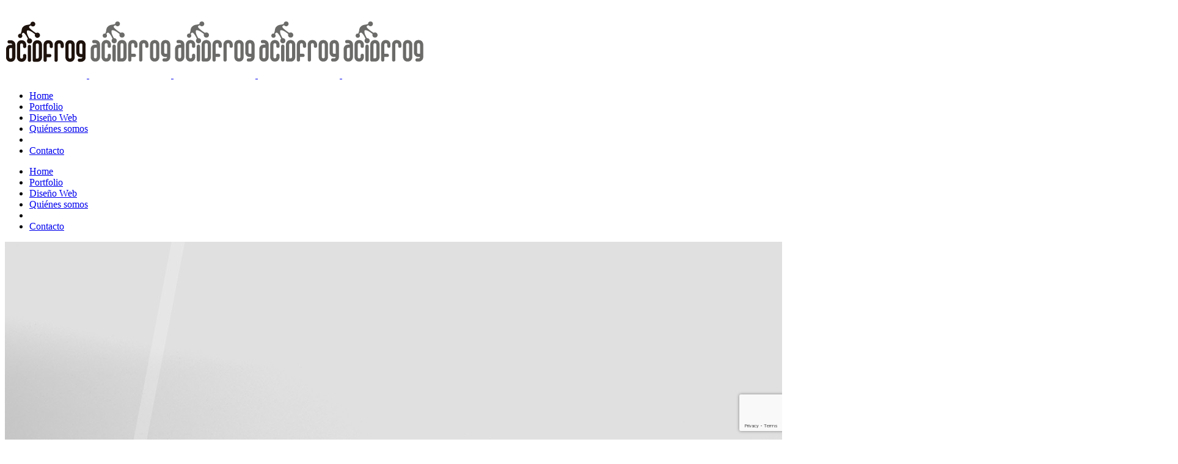

--- FILE ---
content_type: text/html; charset=utf-8
request_url: https://www.google.com/recaptcha/api2/anchor?ar=1&k=6LeSC-oUAAAAAB0t0Rt_bNBftfk8Bycg9PkKywEi&co=aHR0cHM6Ly9hY2lkZnJvZy5jb20uYXI6NDQz&hl=en&v=PoyoqOPhxBO7pBk68S4YbpHZ&size=invisible&anchor-ms=20000&execute-ms=30000&cb=t6u7thtowo8f
body_size: 48733
content:
<!DOCTYPE HTML><html dir="ltr" lang="en"><head><meta http-equiv="Content-Type" content="text/html; charset=UTF-8">
<meta http-equiv="X-UA-Compatible" content="IE=edge">
<title>reCAPTCHA</title>
<style type="text/css">
/* cyrillic-ext */
@font-face {
  font-family: 'Roboto';
  font-style: normal;
  font-weight: 400;
  font-stretch: 100%;
  src: url(//fonts.gstatic.com/s/roboto/v48/KFO7CnqEu92Fr1ME7kSn66aGLdTylUAMa3GUBHMdazTgWw.woff2) format('woff2');
  unicode-range: U+0460-052F, U+1C80-1C8A, U+20B4, U+2DE0-2DFF, U+A640-A69F, U+FE2E-FE2F;
}
/* cyrillic */
@font-face {
  font-family: 'Roboto';
  font-style: normal;
  font-weight: 400;
  font-stretch: 100%;
  src: url(//fonts.gstatic.com/s/roboto/v48/KFO7CnqEu92Fr1ME7kSn66aGLdTylUAMa3iUBHMdazTgWw.woff2) format('woff2');
  unicode-range: U+0301, U+0400-045F, U+0490-0491, U+04B0-04B1, U+2116;
}
/* greek-ext */
@font-face {
  font-family: 'Roboto';
  font-style: normal;
  font-weight: 400;
  font-stretch: 100%;
  src: url(//fonts.gstatic.com/s/roboto/v48/KFO7CnqEu92Fr1ME7kSn66aGLdTylUAMa3CUBHMdazTgWw.woff2) format('woff2');
  unicode-range: U+1F00-1FFF;
}
/* greek */
@font-face {
  font-family: 'Roboto';
  font-style: normal;
  font-weight: 400;
  font-stretch: 100%;
  src: url(//fonts.gstatic.com/s/roboto/v48/KFO7CnqEu92Fr1ME7kSn66aGLdTylUAMa3-UBHMdazTgWw.woff2) format('woff2');
  unicode-range: U+0370-0377, U+037A-037F, U+0384-038A, U+038C, U+038E-03A1, U+03A3-03FF;
}
/* math */
@font-face {
  font-family: 'Roboto';
  font-style: normal;
  font-weight: 400;
  font-stretch: 100%;
  src: url(//fonts.gstatic.com/s/roboto/v48/KFO7CnqEu92Fr1ME7kSn66aGLdTylUAMawCUBHMdazTgWw.woff2) format('woff2');
  unicode-range: U+0302-0303, U+0305, U+0307-0308, U+0310, U+0312, U+0315, U+031A, U+0326-0327, U+032C, U+032F-0330, U+0332-0333, U+0338, U+033A, U+0346, U+034D, U+0391-03A1, U+03A3-03A9, U+03B1-03C9, U+03D1, U+03D5-03D6, U+03F0-03F1, U+03F4-03F5, U+2016-2017, U+2034-2038, U+203C, U+2040, U+2043, U+2047, U+2050, U+2057, U+205F, U+2070-2071, U+2074-208E, U+2090-209C, U+20D0-20DC, U+20E1, U+20E5-20EF, U+2100-2112, U+2114-2115, U+2117-2121, U+2123-214F, U+2190, U+2192, U+2194-21AE, U+21B0-21E5, U+21F1-21F2, U+21F4-2211, U+2213-2214, U+2216-22FF, U+2308-230B, U+2310, U+2319, U+231C-2321, U+2336-237A, U+237C, U+2395, U+239B-23B7, U+23D0, U+23DC-23E1, U+2474-2475, U+25AF, U+25B3, U+25B7, U+25BD, U+25C1, U+25CA, U+25CC, U+25FB, U+266D-266F, U+27C0-27FF, U+2900-2AFF, U+2B0E-2B11, U+2B30-2B4C, U+2BFE, U+3030, U+FF5B, U+FF5D, U+1D400-1D7FF, U+1EE00-1EEFF;
}
/* symbols */
@font-face {
  font-family: 'Roboto';
  font-style: normal;
  font-weight: 400;
  font-stretch: 100%;
  src: url(//fonts.gstatic.com/s/roboto/v48/KFO7CnqEu92Fr1ME7kSn66aGLdTylUAMaxKUBHMdazTgWw.woff2) format('woff2');
  unicode-range: U+0001-000C, U+000E-001F, U+007F-009F, U+20DD-20E0, U+20E2-20E4, U+2150-218F, U+2190, U+2192, U+2194-2199, U+21AF, U+21E6-21F0, U+21F3, U+2218-2219, U+2299, U+22C4-22C6, U+2300-243F, U+2440-244A, U+2460-24FF, U+25A0-27BF, U+2800-28FF, U+2921-2922, U+2981, U+29BF, U+29EB, U+2B00-2BFF, U+4DC0-4DFF, U+FFF9-FFFB, U+10140-1018E, U+10190-1019C, U+101A0, U+101D0-101FD, U+102E0-102FB, U+10E60-10E7E, U+1D2C0-1D2D3, U+1D2E0-1D37F, U+1F000-1F0FF, U+1F100-1F1AD, U+1F1E6-1F1FF, U+1F30D-1F30F, U+1F315, U+1F31C, U+1F31E, U+1F320-1F32C, U+1F336, U+1F378, U+1F37D, U+1F382, U+1F393-1F39F, U+1F3A7-1F3A8, U+1F3AC-1F3AF, U+1F3C2, U+1F3C4-1F3C6, U+1F3CA-1F3CE, U+1F3D4-1F3E0, U+1F3ED, U+1F3F1-1F3F3, U+1F3F5-1F3F7, U+1F408, U+1F415, U+1F41F, U+1F426, U+1F43F, U+1F441-1F442, U+1F444, U+1F446-1F449, U+1F44C-1F44E, U+1F453, U+1F46A, U+1F47D, U+1F4A3, U+1F4B0, U+1F4B3, U+1F4B9, U+1F4BB, U+1F4BF, U+1F4C8-1F4CB, U+1F4D6, U+1F4DA, U+1F4DF, U+1F4E3-1F4E6, U+1F4EA-1F4ED, U+1F4F7, U+1F4F9-1F4FB, U+1F4FD-1F4FE, U+1F503, U+1F507-1F50B, U+1F50D, U+1F512-1F513, U+1F53E-1F54A, U+1F54F-1F5FA, U+1F610, U+1F650-1F67F, U+1F687, U+1F68D, U+1F691, U+1F694, U+1F698, U+1F6AD, U+1F6B2, U+1F6B9-1F6BA, U+1F6BC, U+1F6C6-1F6CF, U+1F6D3-1F6D7, U+1F6E0-1F6EA, U+1F6F0-1F6F3, U+1F6F7-1F6FC, U+1F700-1F7FF, U+1F800-1F80B, U+1F810-1F847, U+1F850-1F859, U+1F860-1F887, U+1F890-1F8AD, U+1F8B0-1F8BB, U+1F8C0-1F8C1, U+1F900-1F90B, U+1F93B, U+1F946, U+1F984, U+1F996, U+1F9E9, U+1FA00-1FA6F, U+1FA70-1FA7C, U+1FA80-1FA89, U+1FA8F-1FAC6, U+1FACE-1FADC, U+1FADF-1FAE9, U+1FAF0-1FAF8, U+1FB00-1FBFF;
}
/* vietnamese */
@font-face {
  font-family: 'Roboto';
  font-style: normal;
  font-weight: 400;
  font-stretch: 100%;
  src: url(//fonts.gstatic.com/s/roboto/v48/KFO7CnqEu92Fr1ME7kSn66aGLdTylUAMa3OUBHMdazTgWw.woff2) format('woff2');
  unicode-range: U+0102-0103, U+0110-0111, U+0128-0129, U+0168-0169, U+01A0-01A1, U+01AF-01B0, U+0300-0301, U+0303-0304, U+0308-0309, U+0323, U+0329, U+1EA0-1EF9, U+20AB;
}
/* latin-ext */
@font-face {
  font-family: 'Roboto';
  font-style: normal;
  font-weight: 400;
  font-stretch: 100%;
  src: url(//fonts.gstatic.com/s/roboto/v48/KFO7CnqEu92Fr1ME7kSn66aGLdTylUAMa3KUBHMdazTgWw.woff2) format('woff2');
  unicode-range: U+0100-02BA, U+02BD-02C5, U+02C7-02CC, U+02CE-02D7, U+02DD-02FF, U+0304, U+0308, U+0329, U+1D00-1DBF, U+1E00-1E9F, U+1EF2-1EFF, U+2020, U+20A0-20AB, U+20AD-20C0, U+2113, U+2C60-2C7F, U+A720-A7FF;
}
/* latin */
@font-face {
  font-family: 'Roboto';
  font-style: normal;
  font-weight: 400;
  font-stretch: 100%;
  src: url(//fonts.gstatic.com/s/roboto/v48/KFO7CnqEu92Fr1ME7kSn66aGLdTylUAMa3yUBHMdazQ.woff2) format('woff2');
  unicode-range: U+0000-00FF, U+0131, U+0152-0153, U+02BB-02BC, U+02C6, U+02DA, U+02DC, U+0304, U+0308, U+0329, U+2000-206F, U+20AC, U+2122, U+2191, U+2193, U+2212, U+2215, U+FEFF, U+FFFD;
}
/* cyrillic-ext */
@font-face {
  font-family: 'Roboto';
  font-style: normal;
  font-weight: 500;
  font-stretch: 100%;
  src: url(//fonts.gstatic.com/s/roboto/v48/KFO7CnqEu92Fr1ME7kSn66aGLdTylUAMa3GUBHMdazTgWw.woff2) format('woff2');
  unicode-range: U+0460-052F, U+1C80-1C8A, U+20B4, U+2DE0-2DFF, U+A640-A69F, U+FE2E-FE2F;
}
/* cyrillic */
@font-face {
  font-family: 'Roboto';
  font-style: normal;
  font-weight: 500;
  font-stretch: 100%;
  src: url(//fonts.gstatic.com/s/roboto/v48/KFO7CnqEu92Fr1ME7kSn66aGLdTylUAMa3iUBHMdazTgWw.woff2) format('woff2');
  unicode-range: U+0301, U+0400-045F, U+0490-0491, U+04B0-04B1, U+2116;
}
/* greek-ext */
@font-face {
  font-family: 'Roboto';
  font-style: normal;
  font-weight: 500;
  font-stretch: 100%;
  src: url(//fonts.gstatic.com/s/roboto/v48/KFO7CnqEu92Fr1ME7kSn66aGLdTylUAMa3CUBHMdazTgWw.woff2) format('woff2');
  unicode-range: U+1F00-1FFF;
}
/* greek */
@font-face {
  font-family: 'Roboto';
  font-style: normal;
  font-weight: 500;
  font-stretch: 100%;
  src: url(//fonts.gstatic.com/s/roboto/v48/KFO7CnqEu92Fr1ME7kSn66aGLdTylUAMa3-UBHMdazTgWw.woff2) format('woff2');
  unicode-range: U+0370-0377, U+037A-037F, U+0384-038A, U+038C, U+038E-03A1, U+03A3-03FF;
}
/* math */
@font-face {
  font-family: 'Roboto';
  font-style: normal;
  font-weight: 500;
  font-stretch: 100%;
  src: url(//fonts.gstatic.com/s/roboto/v48/KFO7CnqEu92Fr1ME7kSn66aGLdTylUAMawCUBHMdazTgWw.woff2) format('woff2');
  unicode-range: U+0302-0303, U+0305, U+0307-0308, U+0310, U+0312, U+0315, U+031A, U+0326-0327, U+032C, U+032F-0330, U+0332-0333, U+0338, U+033A, U+0346, U+034D, U+0391-03A1, U+03A3-03A9, U+03B1-03C9, U+03D1, U+03D5-03D6, U+03F0-03F1, U+03F4-03F5, U+2016-2017, U+2034-2038, U+203C, U+2040, U+2043, U+2047, U+2050, U+2057, U+205F, U+2070-2071, U+2074-208E, U+2090-209C, U+20D0-20DC, U+20E1, U+20E5-20EF, U+2100-2112, U+2114-2115, U+2117-2121, U+2123-214F, U+2190, U+2192, U+2194-21AE, U+21B0-21E5, U+21F1-21F2, U+21F4-2211, U+2213-2214, U+2216-22FF, U+2308-230B, U+2310, U+2319, U+231C-2321, U+2336-237A, U+237C, U+2395, U+239B-23B7, U+23D0, U+23DC-23E1, U+2474-2475, U+25AF, U+25B3, U+25B7, U+25BD, U+25C1, U+25CA, U+25CC, U+25FB, U+266D-266F, U+27C0-27FF, U+2900-2AFF, U+2B0E-2B11, U+2B30-2B4C, U+2BFE, U+3030, U+FF5B, U+FF5D, U+1D400-1D7FF, U+1EE00-1EEFF;
}
/* symbols */
@font-face {
  font-family: 'Roboto';
  font-style: normal;
  font-weight: 500;
  font-stretch: 100%;
  src: url(//fonts.gstatic.com/s/roboto/v48/KFO7CnqEu92Fr1ME7kSn66aGLdTylUAMaxKUBHMdazTgWw.woff2) format('woff2');
  unicode-range: U+0001-000C, U+000E-001F, U+007F-009F, U+20DD-20E0, U+20E2-20E4, U+2150-218F, U+2190, U+2192, U+2194-2199, U+21AF, U+21E6-21F0, U+21F3, U+2218-2219, U+2299, U+22C4-22C6, U+2300-243F, U+2440-244A, U+2460-24FF, U+25A0-27BF, U+2800-28FF, U+2921-2922, U+2981, U+29BF, U+29EB, U+2B00-2BFF, U+4DC0-4DFF, U+FFF9-FFFB, U+10140-1018E, U+10190-1019C, U+101A0, U+101D0-101FD, U+102E0-102FB, U+10E60-10E7E, U+1D2C0-1D2D3, U+1D2E0-1D37F, U+1F000-1F0FF, U+1F100-1F1AD, U+1F1E6-1F1FF, U+1F30D-1F30F, U+1F315, U+1F31C, U+1F31E, U+1F320-1F32C, U+1F336, U+1F378, U+1F37D, U+1F382, U+1F393-1F39F, U+1F3A7-1F3A8, U+1F3AC-1F3AF, U+1F3C2, U+1F3C4-1F3C6, U+1F3CA-1F3CE, U+1F3D4-1F3E0, U+1F3ED, U+1F3F1-1F3F3, U+1F3F5-1F3F7, U+1F408, U+1F415, U+1F41F, U+1F426, U+1F43F, U+1F441-1F442, U+1F444, U+1F446-1F449, U+1F44C-1F44E, U+1F453, U+1F46A, U+1F47D, U+1F4A3, U+1F4B0, U+1F4B3, U+1F4B9, U+1F4BB, U+1F4BF, U+1F4C8-1F4CB, U+1F4D6, U+1F4DA, U+1F4DF, U+1F4E3-1F4E6, U+1F4EA-1F4ED, U+1F4F7, U+1F4F9-1F4FB, U+1F4FD-1F4FE, U+1F503, U+1F507-1F50B, U+1F50D, U+1F512-1F513, U+1F53E-1F54A, U+1F54F-1F5FA, U+1F610, U+1F650-1F67F, U+1F687, U+1F68D, U+1F691, U+1F694, U+1F698, U+1F6AD, U+1F6B2, U+1F6B9-1F6BA, U+1F6BC, U+1F6C6-1F6CF, U+1F6D3-1F6D7, U+1F6E0-1F6EA, U+1F6F0-1F6F3, U+1F6F7-1F6FC, U+1F700-1F7FF, U+1F800-1F80B, U+1F810-1F847, U+1F850-1F859, U+1F860-1F887, U+1F890-1F8AD, U+1F8B0-1F8BB, U+1F8C0-1F8C1, U+1F900-1F90B, U+1F93B, U+1F946, U+1F984, U+1F996, U+1F9E9, U+1FA00-1FA6F, U+1FA70-1FA7C, U+1FA80-1FA89, U+1FA8F-1FAC6, U+1FACE-1FADC, U+1FADF-1FAE9, U+1FAF0-1FAF8, U+1FB00-1FBFF;
}
/* vietnamese */
@font-face {
  font-family: 'Roboto';
  font-style: normal;
  font-weight: 500;
  font-stretch: 100%;
  src: url(//fonts.gstatic.com/s/roboto/v48/KFO7CnqEu92Fr1ME7kSn66aGLdTylUAMa3OUBHMdazTgWw.woff2) format('woff2');
  unicode-range: U+0102-0103, U+0110-0111, U+0128-0129, U+0168-0169, U+01A0-01A1, U+01AF-01B0, U+0300-0301, U+0303-0304, U+0308-0309, U+0323, U+0329, U+1EA0-1EF9, U+20AB;
}
/* latin-ext */
@font-face {
  font-family: 'Roboto';
  font-style: normal;
  font-weight: 500;
  font-stretch: 100%;
  src: url(//fonts.gstatic.com/s/roboto/v48/KFO7CnqEu92Fr1ME7kSn66aGLdTylUAMa3KUBHMdazTgWw.woff2) format('woff2');
  unicode-range: U+0100-02BA, U+02BD-02C5, U+02C7-02CC, U+02CE-02D7, U+02DD-02FF, U+0304, U+0308, U+0329, U+1D00-1DBF, U+1E00-1E9F, U+1EF2-1EFF, U+2020, U+20A0-20AB, U+20AD-20C0, U+2113, U+2C60-2C7F, U+A720-A7FF;
}
/* latin */
@font-face {
  font-family: 'Roboto';
  font-style: normal;
  font-weight: 500;
  font-stretch: 100%;
  src: url(//fonts.gstatic.com/s/roboto/v48/KFO7CnqEu92Fr1ME7kSn66aGLdTylUAMa3yUBHMdazQ.woff2) format('woff2');
  unicode-range: U+0000-00FF, U+0131, U+0152-0153, U+02BB-02BC, U+02C6, U+02DA, U+02DC, U+0304, U+0308, U+0329, U+2000-206F, U+20AC, U+2122, U+2191, U+2193, U+2212, U+2215, U+FEFF, U+FFFD;
}
/* cyrillic-ext */
@font-face {
  font-family: 'Roboto';
  font-style: normal;
  font-weight: 900;
  font-stretch: 100%;
  src: url(//fonts.gstatic.com/s/roboto/v48/KFO7CnqEu92Fr1ME7kSn66aGLdTylUAMa3GUBHMdazTgWw.woff2) format('woff2');
  unicode-range: U+0460-052F, U+1C80-1C8A, U+20B4, U+2DE0-2DFF, U+A640-A69F, U+FE2E-FE2F;
}
/* cyrillic */
@font-face {
  font-family: 'Roboto';
  font-style: normal;
  font-weight: 900;
  font-stretch: 100%;
  src: url(//fonts.gstatic.com/s/roboto/v48/KFO7CnqEu92Fr1ME7kSn66aGLdTylUAMa3iUBHMdazTgWw.woff2) format('woff2');
  unicode-range: U+0301, U+0400-045F, U+0490-0491, U+04B0-04B1, U+2116;
}
/* greek-ext */
@font-face {
  font-family: 'Roboto';
  font-style: normal;
  font-weight: 900;
  font-stretch: 100%;
  src: url(//fonts.gstatic.com/s/roboto/v48/KFO7CnqEu92Fr1ME7kSn66aGLdTylUAMa3CUBHMdazTgWw.woff2) format('woff2');
  unicode-range: U+1F00-1FFF;
}
/* greek */
@font-face {
  font-family: 'Roboto';
  font-style: normal;
  font-weight: 900;
  font-stretch: 100%;
  src: url(//fonts.gstatic.com/s/roboto/v48/KFO7CnqEu92Fr1ME7kSn66aGLdTylUAMa3-UBHMdazTgWw.woff2) format('woff2');
  unicode-range: U+0370-0377, U+037A-037F, U+0384-038A, U+038C, U+038E-03A1, U+03A3-03FF;
}
/* math */
@font-face {
  font-family: 'Roboto';
  font-style: normal;
  font-weight: 900;
  font-stretch: 100%;
  src: url(//fonts.gstatic.com/s/roboto/v48/KFO7CnqEu92Fr1ME7kSn66aGLdTylUAMawCUBHMdazTgWw.woff2) format('woff2');
  unicode-range: U+0302-0303, U+0305, U+0307-0308, U+0310, U+0312, U+0315, U+031A, U+0326-0327, U+032C, U+032F-0330, U+0332-0333, U+0338, U+033A, U+0346, U+034D, U+0391-03A1, U+03A3-03A9, U+03B1-03C9, U+03D1, U+03D5-03D6, U+03F0-03F1, U+03F4-03F5, U+2016-2017, U+2034-2038, U+203C, U+2040, U+2043, U+2047, U+2050, U+2057, U+205F, U+2070-2071, U+2074-208E, U+2090-209C, U+20D0-20DC, U+20E1, U+20E5-20EF, U+2100-2112, U+2114-2115, U+2117-2121, U+2123-214F, U+2190, U+2192, U+2194-21AE, U+21B0-21E5, U+21F1-21F2, U+21F4-2211, U+2213-2214, U+2216-22FF, U+2308-230B, U+2310, U+2319, U+231C-2321, U+2336-237A, U+237C, U+2395, U+239B-23B7, U+23D0, U+23DC-23E1, U+2474-2475, U+25AF, U+25B3, U+25B7, U+25BD, U+25C1, U+25CA, U+25CC, U+25FB, U+266D-266F, U+27C0-27FF, U+2900-2AFF, U+2B0E-2B11, U+2B30-2B4C, U+2BFE, U+3030, U+FF5B, U+FF5D, U+1D400-1D7FF, U+1EE00-1EEFF;
}
/* symbols */
@font-face {
  font-family: 'Roboto';
  font-style: normal;
  font-weight: 900;
  font-stretch: 100%;
  src: url(//fonts.gstatic.com/s/roboto/v48/KFO7CnqEu92Fr1ME7kSn66aGLdTylUAMaxKUBHMdazTgWw.woff2) format('woff2');
  unicode-range: U+0001-000C, U+000E-001F, U+007F-009F, U+20DD-20E0, U+20E2-20E4, U+2150-218F, U+2190, U+2192, U+2194-2199, U+21AF, U+21E6-21F0, U+21F3, U+2218-2219, U+2299, U+22C4-22C6, U+2300-243F, U+2440-244A, U+2460-24FF, U+25A0-27BF, U+2800-28FF, U+2921-2922, U+2981, U+29BF, U+29EB, U+2B00-2BFF, U+4DC0-4DFF, U+FFF9-FFFB, U+10140-1018E, U+10190-1019C, U+101A0, U+101D0-101FD, U+102E0-102FB, U+10E60-10E7E, U+1D2C0-1D2D3, U+1D2E0-1D37F, U+1F000-1F0FF, U+1F100-1F1AD, U+1F1E6-1F1FF, U+1F30D-1F30F, U+1F315, U+1F31C, U+1F31E, U+1F320-1F32C, U+1F336, U+1F378, U+1F37D, U+1F382, U+1F393-1F39F, U+1F3A7-1F3A8, U+1F3AC-1F3AF, U+1F3C2, U+1F3C4-1F3C6, U+1F3CA-1F3CE, U+1F3D4-1F3E0, U+1F3ED, U+1F3F1-1F3F3, U+1F3F5-1F3F7, U+1F408, U+1F415, U+1F41F, U+1F426, U+1F43F, U+1F441-1F442, U+1F444, U+1F446-1F449, U+1F44C-1F44E, U+1F453, U+1F46A, U+1F47D, U+1F4A3, U+1F4B0, U+1F4B3, U+1F4B9, U+1F4BB, U+1F4BF, U+1F4C8-1F4CB, U+1F4D6, U+1F4DA, U+1F4DF, U+1F4E3-1F4E6, U+1F4EA-1F4ED, U+1F4F7, U+1F4F9-1F4FB, U+1F4FD-1F4FE, U+1F503, U+1F507-1F50B, U+1F50D, U+1F512-1F513, U+1F53E-1F54A, U+1F54F-1F5FA, U+1F610, U+1F650-1F67F, U+1F687, U+1F68D, U+1F691, U+1F694, U+1F698, U+1F6AD, U+1F6B2, U+1F6B9-1F6BA, U+1F6BC, U+1F6C6-1F6CF, U+1F6D3-1F6D7, U+1F6E0-1F6EA, U+1F6F0-1F6F3, U+1F6F7-1F6FC, U+1F700-1F7FF, U+1F800-1F80B, U+1F810-1F847, U+1F850-1F859, U+1F860-1F887, U+1F890-1F8AD, U+1F8B0-1F8BB, U+1F8C0-1F8C1, U+1F900-1F90B, U+1F93B, U+1F946, U+1F984, U+1F996, U+1F9E9, U+1FA00-1FA6F, U+1FA70-1FA7C, U+1FA80-1FA89, U+1FA8F-1FAC6, U+1FACE-1FADC, U+1FADF-1FAE9, U+1FAF0-1FAF8, U+1FB00-1FBFF;
}
/* vietnamese */
@font-face {
  font-family: 'Roboto';
  font-style: normal;
  font-weight: 900;
  font-stretch: 100%;
  src: url(//fonts.gstatic.com/s/roboto/v48/KFO7CnqEu92Fr1ME7kSn66aGLdTylUAMa3OUBHMdazTgWw.woff2) format('woff2');
  unicode-range: U+0102-0103, U+0110-0111, U+0128-0129, U+0168-0169, U+01A0-01A1, U+01AF-01B0, U+0300-0301, U+0303-0304, U+0308-0309, U+0323, U+0329, U+1EA0-1EF9, U+20AB;
}
/* latin-ext */
@font-face {
  font-family: 'Roboto';
  font-style: normal;
  font-weight: 900;
  font-stretch: 100%;
  src: url(//fonts.gstatic.com/s/roboto/v48/KFO7CnqEu92Fr1ME7kSn66aGLdTylUAMa3KUBHMdazTgWw.woff2) format('woff2');
  unicode-range: U+0100-02BA, U+02BD-02C5, U+02C7-02CC, U+02CE-02D7, U+02DD-02FF, U+0304, U+0308, U+0329, U+1D00-1DBF, U+1E00-1E9F, U+1EF2-1EFF, U+2020, U+20A0-20AB, U+20AD-20C0, U+2113, U+2C60-2C7F, U+A720-A7FF;
}
/* latin */
@font-face {
  font-family: 'Roboto';
  font-style: normal;
  font-weight: 900;
  font-stretch: 100%;
  src: url(//fonts.gstatic.com/s/roboto/v48/KFO7CnqEu92Fr1ME7kSn66aGLdTylUAMa3yUBHMdazQ.woff2) format('woff2');
  unicode-range: U+0000-00FF, U+0131, U+0152-0153, U+02BB-02BC, U+02C6, U+02DA, U+02DC, U+0304, U+0308, U+0329, U+2000-206F, U+20AC, U+2122, U+2191, U+2193, U+2212, U+2215, U+FEFF, U+FFFD;
}

</style>
<link rel="stylesheet" type="text/css" href="https://www.gstatic.com/recaptcha/releases/PoyoqOPhxBO7pBk68S4YbpHZ/styles__ltr.css">
<script nonce="-rzKGKhk7Gbpgto8hrOEUA" type="text/javascript">window['__recaptcha_api'] = 'https://www.google.com/recaptcha/api2/';</script>
<script type="text/javascript" src="https://www.gstatic.com/recaptcha/releases/PoyoqOPhxBO7pBk68S4YbpHZ/recaptcha__en.js" nonce="-rzKGKhk7Gbpgto8hrOEUA">
      
    </script></head>
<body><div id="rc-anchor-alert" class="rc-anchor-alert"></div>
<input type="hidden" id="recaptcha-token" value="[base64]">
<script type="text/javascript" nonce="-rzKGKhk7Gbpgto8hrOEUA">
      recaptcha.anchor.Main.init("[\x22ainput\x22,[\x22bgdata\x22,\x22\x22,\[base64]/[base64]/[base64]/KE4oMTI0LHYsdi5HKSxMWihsLHYpKTpOKDEyNCx2LGwpLFYpLHYpLFQpKSxGKDE3MSx2KX0scjc9ZnVuY3Rpb24obCl7cmV0dXJuIGx9LEM9ZnVuY3Rpb24obCxWLHYpe04odixsLFYpLFZbYWtdPTI3OTZ9LG49ZnVuY3Rpb24obCxWKXtWLlg9KChWLlg/[base64]/[base64]/[base64]/[base64]/[base64]/[base64]/[base64]/[base64]/[base64]/[base64]/[base64]\\u003d\x22,\[base64]\\u003d\\u003d\x22,\[base64]/ClCsWw6sJw7N9fsO1w4EJK8KJL8OMw7NNw7NfWG5TwqhUDsKUw4pdw4HDhntdw7N0SMK9fClJwqHCisOuXcOgwqIWIDc/CcKJAHvDjRFYwp7DtsOyDkzCgBTCiMOFHsK6a8KNXsOmwrrCk043woYkwqPDrkjCnMO/[base64]/Ch8OCw5nDlcOrDsKFVcO7wotJG8OZQsOHaHvCkcKyw47DsijCvsKawp0JwrHChsKvwpjCv35OwrPDjcOiGsOGSMOCDcOGE8OEw4VJwpfCj8OSw5/CrcO9w7XDncOlVcKNw5Qtw7FgBsKdw48/wpzDhj4RX1oFw65DwqpDNhl5fcOCwobCg8Kaw47CmSDDvhIkJMOQU8OCQMOJw6PCmMOTYAfDo2NyOyvDs8OPIcOuL0MFaMO/PFbDi8OQCcKUwqbCosOSJcKYw6LDhWTDkibChlXCuMOdw6vDrMKgM1EoHXtGCQzClMOLw7vCsMKEwpjDj8OLTsKXByliC2MqwpwDQ8ObIhXDl8KBwokPw4HChFAgwo/Ct8K/wrLCsDvDn8Ouw73DscO9woFOwpdsEsKBwo7DmMKEPcO/OMOWwo/CosO0MGnCuDzDvG3CoMOFw4BXGkpPAcO3wqwVBMKCwrzDosOGfDzDgMOVTcOBwq7CnMKGQsKfNygMfzjCl8OnZ8KPe0xaw6nCmSkSLsOrGDdIwovDicOaYWHCj8K8w751N8K0VsO3woZzw5p/[base64]/[base64]/fMOrwqwsw6Fxw7FTAsOjNsOiV8OJwpvCjMO0wq3DiBBRw4DDiU00JsOUf8OFfsKUDsK2OCRQBsOtw67DisK+wpjCocK1PmxUWsOTVSIAw6PCpcKVwojDn8KHLcOxS1xGRFUaVUQBZMOAasOKwozCosKlw7sDw4jCscK+w51ZbcKNXMOrUsKOwotgw6PDl8Osw6PCsMK/wo8HPRDCvGjDi8KHd1TCt8Khw43DtDLDvmzCs8KSwpp1CcKuVsOjw7fCgCzDszBswprDvcKzScO1w77CocO+wqdwJMOFwonDtcKIbcO1woN6McOXQ1/DjMK/w63CojoSw7PDk8KMY2fDtl/DvMK9w41CwpkEFsOVwo1zPsOVJDDCvMKjRwzCqDXCmF5ZYMKZTRbDqA/CjDnCsCDCqXDCkkYBY8OXQsKHwoPDocO2wovDjg7CmW3CrhXDhcKLw48cbyDDt2XCqi3ChMK0RcOew4txwq09fMK2Vlddw6h0cnZ5woPCisOeB8KkNyDDjkPCksOnwq/CuANGwrTDk3rDnU8BIibDsW8aehHDnsO4L8Oww6Asw7U2w5MlVRNxAE/[base64]/CicKVw5HDoV8Cw6PDscOyBx/CmMOAw4PDrMOMwpPCl1nCocOLVMOXO8KDwrjCkMK9w6jCicKlw7fCjsK1wpEYZlAww5LCimzCk3lsNsKyIcKkw4XCusKbw7oqwr7DgMKLw51cETNjCHViwpFNw5DDgcOiYsKSBjzCksKOwrrDhMOuCsOAd8O9NMKsUsKiRxfDkAjCvRHDvmXCncO/FxPDknbDt8KLw5IwwrzCiRU0woHDgcOYQcKnaEQNfHczw4pLfMKDwrvDrmBZB8KlwrUBw5MaM1zCinVBWH4dJSjCtlVxZnrDsTLDnkZow4XDjzkkw6vCmcKsf0NOwpXCvMK+w7l1w4k5wqdvC8OGw7/[base64]/UHjCohTDjcKgOMOJFWgEwqTDhMOQwqPDtl8LAMOoCsOwwpXChk7CizrCujDCoCLCjCZ4D8KeDlt9MQcwwpJETcOTw7Q/[base64]/DqkHCnCdXPW5sO8KxCMO5LcOGc8K8wpxBwofCkcOyHMKneQbDlQgNwq0XTcK0wpjDmcK+wo8zwpUFEG3ClUfCgyXDuFDCnANHwqUIAwkUMXk7w58VVsKUwr3Dql/DpMKpJUzDvQLCpybCtlZdTEA9QTA0w71bEMO6WcONw4YfXm/CrMOxw53DoR/CkMOwTAVoVg7CvMKIwpItwqcrwobDr091Y8KcCsKwUX/CkmQQwonCjcOrw5sTw6RdYsODwo1Mw4MEw4I+acKNwqzDhMKvWMKqLnfCs2tGwp/[base64]/[base64]/DnHLDq8OsSB9Ew7NDKwIXcsKlecK/DknClyLDrcOYw7B8wp0FWgN8w4xhw4rCgC/Ci3skA8OCCn8fwrsTecKfKMK6wrTCsjsRwrhDw4XDmHvCqDzDgMOaG2HDsjbCqXJtw6QQVTLDrsKswpMvDsOAw7zDl0XDqFHChxcrU8OPUsO8cMOJJScsAGJJwrwyw4/DjwwuE8O/[base64]/LDzCucK+Ygcow5DCqwRvw4TDszoGVFN+wpZKw7ZoN8OyHVrDmknCnsOiwr/[base64]/CtxHCgz46YhvCmsKhJsOuw7h0wojDiUTDkAQfw6bDsiPCn8O6OwESBDYZcV7DiSJewrTCljbDrMOGwqTCt0vDpMOUOcK4wpzCpcKQGcO3CSXDuQQdYcOJZGjDssOkZ8KSDsKqw6/CscKRwo4gwrbCv1fCughwP1d+fV7DqXrCvsKId8ODwrnDlcKHwrXCjMOmw4VQWUA/[base64]/DjMOnJQDCq1oGw50Fw54HYi0dPWjCnMKUZXTCmcKkFMOpUcKkw7VKWcKqQGgsw47DqHjDlyYfwrs/QQUMw598wojDrnfDtjYfLA8tw4vDgcKmw4cawrIAH8KkwrshwrDCt8OKw5HChQ3DnMKcwrXCl1QuaTTClcO8wqRwSMOtwr9ww4fCuHduw7NRFAo7N8OEwpYPwo/[base64]/[base64]/Hik2woB+ZMKRw4nClMOlHk/DscOwQcKIf8K/GW0MwqTCsMKsXi3CisKrAhzCgMKgT8KpwoQ/[base64]/[base64]/[base64]/QAHCkcK9w5QzwqfCvcONwp9rwoUnw4IBNsKtw44iccK9w4p/IUrDtgVgNjfCk3XCqQM+w5PDkxDDrsK+wpDCnX8yd8KpcEdJasOAd8OPwqXDqsOHw6wAw67DrcOrfAnDsmdAwqTDp014O8KWwqtbwr7Cr2XCq2J3SjMSw77DjMOgw5hvwroqw47DmcK1HgrDmsK9wqdkwqooGMOEQA3Cs8O/wqbCq8OTwrvDhG4Pwr/DoDg/wqMxRjTCmcODEyNDXn4YOMOBS8OjO09wJcOtw6nDumktwogoBXnDjEtcw4bCgXLDncKKDwt4w5HCs3hNwqfCjgdAJ1vDjAzCnjDCtsOKwqrDocObbVjDpA/DlcOaIR1Qw4jCmncBwq4eTMOlbcOqAEtYw5pjIcKoCFMNwqx5wqjDq8KQMcK6UwTCtQrCsF3Dh1zDgsOQw4nCvsOdwrJiHcKEJhJmO1knHlrCiEXCuHLCtQfDhiMCRMOpQ8ODwqLCtEDDkDjDmcOAGDDDu8O2OsOrwqrCmcK4TMO8TsKuw4sEYnQXwpTCiX/CrsKgwqPCsyvChSXDkjNJw4fCjcOZwrZTQsK2w6HClCXDpMKPIB3Dt8OfwqESWT1DTsOwNU5Hw5cPP8O0w5HDuMODJ8K7w7jClMKkw6zCnBZlwrdpwpwhw6rCp8O0SXvCmljDuMOzZiEhwp9qwodePcK/XBE/wpvCvsKYw6YTLDYSQ8KvTcKvecKbfQoew5R9w5AGR8KpI8OnD8KJVcOLw6Qxw7LDt8Klw7HChXg9IMO/w6AWw6nCqcKAwrR8wosbKnFIUMOqw687wrUASg7Ds2TDr8OHHxjDssKZwpzCnTvDgi5qWBUNG2zCqkHClMKjVQxcwq7Cq8KBMg8HCsOGCUoNwopPw6ZxPcKWw5vCvA03wqkLMEHDhWTDkcKZw7o0IsONZ8Owwo5fSA3Dv8KTwq/[base64]/w7d6JAHCnU7Dswh8EgA6w6RNFjMFwo1iCMOCXMK1wqzDnFXDu8Kxwq/[base64]/CjQjDvCjCpsK2FhdswpvDqnDCvcOGw6DDkMKWLC0UdMOHw4vCkiPDtMKpKGZZw45cwrDDmwzCtAFJMsOLw5/CrMOZEk3DtcK2YhnCtsOoEhjDu8OcaVzCt10YCsK3SsO5wpfCqcKCwrrCrgrDvMK9wqkMBsOnwrcpwr/CiD/DrCTDpcK3Rg7Coj7Dl8OqJkDCs8O4w43DvRhPBsOQIwnDgMKyGsKOfsKIwow8w4R0w7rDjcKRwoTDlMKSwpQ4woTCjMKpwrDDq0rDtHJAOQ5EQQ9ew616KcO6wqJ5wpbCl14SK1jClVIWw5FdwpZ5w4bDsBrCpGszw4LCsGs8wq/DnzfDn3EZwqJWw7kZw7USZy/CnMKqYcODw4LCucOcwplGwqVXbkwMTzBWcXnCljUTV8O0w7DCtS0vEATDtzczRsKxw7TDgMKQQ8Oxw4p9w54Zwp3CgTxiw4lVPhReUiNlDMOfCcOywrV/wqXDi8KUwqZIUMKZwq5cK8OJwpw2BAEDwrN4w5vCiMOTF8OqwrXDisOCw6bCqsONeHgHCzzCrRF8FMO9wrTDkznDpxTDkTzCk8OcwrwNZSjCvVbDqsKjTsO8w7EIw7EkwqPCqMKdwppNXmPCpTREaQE/wonDmsKgA8OWwpDCnh1WwqwsBjfDjcO+AMOlKMKzRcKMw6bDhGBUw6HCrsOqwrFRwr/CvGXDt8KuTMKgw7xpwpDCpTHDn2ZXXQrDh8OYwoVrCmPDpUDDl8KCJ0HDuD9NYjvDsy7ChcOUw506YRZECcOHw77CvGkDwo3ChMOiw7wZwoFgw6kowrEjEsKpwrLCkcKdw4MyEQZHUMKXMkzDlcK7K8Kdw4Rqw4Ysw6BVGkckwqPCisOvw7/Ds1w9w5l+wrtWw6csw4/Cj0HCvVfDjsKGUwPDnMOPY2vCuMKmLDTDrsOMbWdFe3ZBwofDsQ8awrMpw7VuwoYAw7xTMSjClTgZHMOCw4/Ck8OPYMOrQTrDskMdwr05w5DCgMOAbUl/w5HDm8O2GUfDgMKvw4bCs3PDh8Klwo8SEcKyw7pHOQzDqMKVwr/DtmPCmwrDucOQBF3CrcOWXWTDgMKDw5J/wrHCujEcwpzCnEbDohvDg8OLw5rDpzAmw7nDi8KNwqrDgFDCgsKxw4XDoMO7asK0HxwSPMOnHU5/OAB8w4h7wpLCqy3CmSbChcOdDT7CuhzCjMO7VcK4wo7Do8KqwrMiw6nCu0/ClGVsakkuwqLDqDDDsMK+w7XDtMKOK8OVw58/Zx9ywoV1QElHHxp6HMOzIAjDu8KQNRUhwok1w7/CmsKMdcKScCHChRcRw64VDk/CqTo/f8OSwo/DrFbCj0VZYMO0NiJ/[base64]/[base64]/w7nCvTjDl1nDoMKGIcOcw5LCuEDCo8OiPsK3wplJLAw4IMOnw7tIdhrDv8OCUcKHwpnDgEILcBjCshEXwqpnw4jDjQvDmiNGw73CjMKcw5gDwq7DoHcXOcOFREMXwoJ2H8KieH/[base64]/DhcO5wq7CqsKMYh7CvcKuw6RVw7fCvhkqFMK/w6dqWDjDs8OpTcOJPFnCp28sYnhnQsOwWMKcwo4mCcO1wpbCmwZEw6TCo8OHw5DDvsKAw7vCm8KSccK/ccORw7lUccKjw5heN8O4w5TChsKITcOdwpUaMMOtw4p6wrjCjsOKKcOIBB3Dmx4pfMKyw5YQwrxbw6xbw6NywrTCgzN/QMO0HcOPw4NGwp/CssOfH8ONdCHDp8Kjw7PCmcKqw74KJMKdw7PDoBIFE8KJwpsOaUdsWcOjwpd9NRFZwpY/wpdbwoPDp8O1w6pnw7Agw4vCmyQIX8K7w6fDjMOVw5LDixHCgMKvMHkXw7IXD8Krw5Z7FVPClm3Cu2cAwrXDuSnDs0nCr8KTQ8OQwp1pwq3ClWTCrW3DvcKkIy/DoMOLB8KWw5zDj0VtOizDvsOWfkbCjk96wqPDk8KMSn/[base64]/[base64]/DsMOHN8O5w6tYOAfCiwbCujvCuXUgaizCs2zDpsOud0Yqw6RKwrLDlG5dSWgBZcKMOwrChsK8TcOiwo84A8OVw4o1w5/[base64]/CsTt7worCoDV4XMKWwq1TDMOpwpnDjhPDu8OpwrLDuHx8MjTDi8OkNRvDqU5CORXDqcOUwrTDqcOAwoPCpz3CnMK1NDHCssKVw4Uyw7HDqHs3w4YBL8KIf8Khw6/DkcKjeVtiw7TDhlYRfidefcK3w6x2QMKAwoXCvFLDhjVyRsOOGEfDocO2wovDisKMwqbDpxh3eAgnUCViO8KOw5xXXlTDkMKZJcKlYCXDiT7CiTjChcOQw7HCuHjCqsK4w6DCpsOKD8KUH8K1G2fCkUwFPcKmw6LDgMKDwp/[base64]/DnyDDpMOBZcOzNcKNX8O7w5QyUcOzw7zCm8OtYnTDj3Uiw7TCim8lw5Fqw63DhcODw5wNN8K1woTDvRLCrUXDnsORcVxXWcKqw7nDk8K3TDZCw4/Cj8KxwqZmKMO2w6LDvUtZw5fDlxNpwovDvBwDwp4TNsKDwrQuw6dqTcOhfkPCgCVfcsKYwoXCjsOtwqjCrcO2w6dCRjLCnsOzwoTChCloJMObw7ROb8Oew75tdMOfw5LDtiFOw7oywq3CuSB/ccOkwq/Di8OeKcKLwrrDpMK7bMOWw4zCggl5WG0eeirCosOTw4diLcOCIzZ4w5XCoE/DkxDDkV8mdcK3w7UGU8Kuw5Ruw4/DgsOPamrCvsOzJG3CljHDjMOjM8OLw5LDl2MXwpHCscOKw5nDhMKUw6HChEUYNsOYI0hZw5vCmsKAw7fDgsOmwofCq8KJwqILw64aT8O2w5jDvhMtcm4lw5IyW8OFwofCgMK/wqlBwq3CjcKTX8OCwpjDsMOWa0vCnsK1w789w4oUwpZbeFMVwpd3eV8rJsKjQS/DtkcHH2BUw4nDj8OaQ8OcWsOYw4AFw4hmw6TCnMKxwrPCq8KoFRfCtnbDtDNkVTnClMOHwo0bZj0Nw5PCrh1xwp/CjsK1EMOUw7U3wp1sw6FjwpVRwrPDpGXChFLDgSHDqCvCizVKZMObMMKNdFzDvSPDiw0THsKWwrfCvsO8w7IzRMOoH8OTwpnCj8K6JmfDn8OrwpoFwrFow5/[base64]/Cj8OMw7bDs8OtA2wLwrjCkMOfwpnDnBJWw7/DvcKLw77CjzAIw6wSOcKJfD3CpsOlw7oiQMO8fVjDrGlXJURSZcKFw58ScjTClHPCjQUzYnF+FgfCgsOFw5/CjGnDkw8URzl8wooCHlMjwo3CkMOSw7t8w5Qiw5bDssKqw7YWw6cHwrDDlkvCtzzCpcKZwqjDvTTCl2fDn8O+wrwtwoEawqZYKcKVwqLDoDJVa8KHw6YlWcOYEMOqasKYUg5IP8K2KMOEZlUAbiwUw4o1w73CkVQxNcO4Hk45w6EtOAHCjSHDhMOMwqMyw6PCusKrwp/DmXzDoWwCwpwxP8OFw4xSw5vDp8OADcKrw57CvT0dw7oVLsKsw44Ne2I5w6rDv8KbLMKZw5k8biPCgMOCTsKWw4nDpsOLw6l/TMOvwoLCuMKuW8KVXg7DjsOuwrTDoBLDnBHCrsKCwqTCp8OVd8OJwpDCm8O/VXzCq2PDvHbCmsOawoMdwr3Du3E8w5R0wrVVMcKvwpzCsVPDnMKLIMKOaj9dMsK9Gw3DgcONEjpiFMKeMsOnw5ZpwpLDlTo/[base64]/DcO1N2J0wq3Cv01bKcOKw7RcSkfDrCFMw4cTw41hdHnDpjN2woHDkMK+wpkqM8OJw7JXV3nClHduZ3UBwqbDs8K8WnYxw5rDs8K+wrHCk8OlBsKHwqHCgsOBw7VbwrHCkMO8w4Rpw53Cl8K+wqDDmDJfwrLCqQvDosOTOWTCsV/[base64]/CvmYvw60pwq4Dw55CwrHCpQHDnT8tw7vDgRnCq8OjfR4Ow5hZw7w/wrBROMKUwo1qGcOxwoLCqMKXdsKcdxZtw6bCu8KLAiMvBFvCvMOow5rChH/ClkDCu8K4Yy3CjsO8wqvDtRASKsORwqI8EHsLU8ONwqfDpyrDql8RwoJ4TMKibmJLwr7DksOODVk8QxbDisKUEGbCpwfCqsK8dsOwdWQzwoB7VMKsw6/CsS1CecOjJcKJO0rCo8OTwrV5w5XDomXDp8OAwopFbwg3w77DrcKcwotEw7lKYcO9ZTlpwoDDu8K2EhnDsjDCkxxbUcOrw6dbNcOMYGZ9w6nDo11jFcK0CsKawoPDgsKSFcKGwq/[base64]/Dr3/CsHzDuMKLwq/[base64]/DpRrCicOZwrzCrMK2woU1IxnCkG1odMOGUsKebsKOJMKvHsKow7tILFbDmsKGKcKFbHBlUMKaw7oYwr7CusKSwoNjw47CqMObwqrCiEZzTxtJSy5QHjHDgsO2w5nCssOoWitbDETCgcKbJ2FAw6FNGV9Gw6IsXDJUDcKMw6LColEFS8OwUMO3VsKUw7VRw4/DjRsjw4XDgsK8Q8OWGMKhAcO9w48/ezbDgH/CosKEcsOtFz3Dh2csIgF7wrQowrfDtMOmw4UgQ8OywqwgwoHCtAgWwpLDgBDCpMOgXSIYwpRoJx1rw5zCtzjDoMKMG8OMSz0xJ8OXwrXCjVnCm8OfZsKbwqHCuXHDvXAIdcK3LELCosKCwqISwobDjG7DsFFWw6VTajHDrMKzDsOhw7/DqjtLBglDQ8O+VsK3LQ3CmcOAAsKzw6ZqdcKiwpJ/SsKOwqwPdw3DjcO0w5LCi8ODw4UkdSt3woLDmnYZS2DCly0/wotZwpXDjlEjwocAH3paw5wdwojDlsOjw7/DqXU1w41iCcOTw4sPBcKywqbDu8KteMKHw5suS0Abw6HDucOPUzbDmcKKw654w7zCmHIxwqhWTcKvw7HDpsO+OsOFAj3CglZpDmjDkcK9D0jDr3LDkcKcwr/DgcOBw7Q+YhjCtTLCjlYGw7w6YcK+VMK7DX/[base64]/DosOcw4DDuMOhwqPDo8K7w69dSMKPRl5qwoBfenhhwoE6wq7Du8Omw49XVMKFK8OZX8KTG1DDlk/[base64]/Cg8KDAXfChmFJSRXDonLDk8KCJQRlNFXDnhpzw64hw5zCh8OHwrXDj3nDrcOEVMO4w6DCtT8gwq7DtFHDploIf1zDoxRJwpYeAsOZwr8rw4hawpo5w5YSw69QNsKBw6oOwoTDlztgTSTCq8OFdcOgIcKcw6s/FMKoai/DvAYvwpXCtGjDuGR9w7QCw5sXXxEZD1/DiR7DmMO+JsOsZQnDu8K4w4NDOxhnwqDCosKfVH/Dil1jwqnCi8KYw5HDlMK3RMKMc01cRgZ7wqsCwqZDw7N0worDsUbDln/DgyVXw6nDjEomw6xMSF11w7PCujPDsMKXIxdUO2rDpTDChMKEOgnDgsKgw4YVHhwcw68Zb8K3T8KkwrNYwrUPRsOmMsKdwpdAw67CkRbCvcO9wrhxd8Oqw5NfTmzDp1xHJMOUfMO/VcKCV8KLNE7DhTnCjE3Doj7CsRXDlsOmwqtLwpgIw5XCt8Kbw4/Dl1RewptNCsKXwoXCicKuwrPCik8eTsK8BcKEw7EefjLDo8OVw5UzP8OND8OZHkjCl8Kuw6RoS0ZxZW7Dm3zDt8O3PjLDvgV+w6rCpGXDiR3DisOqB2bDgz3Cq8O+chYvw6cDwoIEXMOEP1JIw7rDpGDCoMKaagzCuAvDpQZQwq/CknnCgcOFw5jCqDBZF8KZT8KQwqlyd8Kyw6I/bsKfwpjCoRB+bCsQBkrCq0xmwosuSl8SRC8aw48nwpvDhhorCcOicQTDpTvCkkPDi8KfcMKZw4JsQCImwpkTR3UWTsOgd20pw5bDhTJ+w7ZPWcKLLQ8JDsOrw5XDg8OBw5bDosO4ccOKwrYhWMKXw7fDgMOjwo7ChBZSexbDkhoDwrXCsT7DmnQNwohyBsOgwr/DsMKew4nCksOLK1fDqBkSw57Dm8OgLcOMw5cdw6vDsVrDnwvCk0XCqnljS8OOajzDiSNDw7/[base64]/[base64]/CssO6CMOQVRPDnsOnw6bCg8Kkw7fDgz12w7F8dix/[base64]/Dp8OIF3tZw4whw7/Dr3R8w6RtXmrCihJnw67DvH/DtwTDk8KGfzvDr8O5wovDjMKDw4J2XTInw4sLDcO0fsKHHmrCosKVwpHChMOcZMOUwosvLcO+wqPClMOpw5Z2BsOXRsKnY0DCvMOSwpkgw5lzwrjCnFnCkMO/wrDCkVPDj8K9wprCpMKcPMOmY39kw4rCrh8OccKIwpPDqcKHw4/Cr8KHT8Kow5/[base64]/CiFZiB20Fw4xNTAHCusKqF3xWGmRlw7VXw6/CtMKiLTTCl8O/EmLDvMOLw43CmELDu8KdQsK+XcKvwoJOwpN0w7HDsybCvXbCmMKLw7l/[base64]/CimrDt1fCknTDvkTCpsOzMiUsw7PCtcOZGU3Ck8OTQ8OjwptcwpDDtcOMwoLCicKOw4bDrMOICcKUUGDDt8KYUkUuw6TDgCDCj8KjF8KIwqlVwpfDtcODw7kgw7HCrW8ZOsOcw78TEXU6UUM/T34adsO5w61iVSHDjULCmwsbA2nDisKhw55FUyt0wo02GXNdAlZNw4RVwosDwoAkw6bCoBXDqBXCsyXCpCDCr19jFG4AeWDCmCl8BMKrwqfDpXjDmMKiccOqZMOmw4XDqsKZAMKSw6F/[base64]/DgxTCq8KmwqTDkHHDisKvMhLCqcKSwpTDmmLDgCnDigchw4NqEcKUXsO1wrDCmj/ChsOuw7VFQsK/wrfCksKTV24QwoTDjVPCvcKpwr1XwokyF8KgAcO7K8OQZxU7wotwBMKewpzCqm7CgThtwp7CrcKFacOCw7gwTcOtJTcuwp8uwoUWU8OcLMKqQsOuYUJEw4fCsMOrNG4oQlwJGFpDdTbDgXwHKcKDU8O0wr/DhcKabBZ2X8OnOw8CacKvw4jDpjwVwoxWfQ3Co0hvK0bDisOVw6/DjsKOLzPCjFZyPSDChFjDncKoZEnCiWNrwrvCpMKyw6zDjTXDkXIow5nCisO5wqNrw4XCtsKgecKbSsOYw4/CoMOGEisADULCscOTJcOzwrogIcKpBEvDk8OXPcKPcz3Di1HClcO8w7/Cn27CicK1IsOyw73CgzctCS3CkQQow5XDnMObYcOcacKXBcKXwrvDhCbCq8OawrnDrMK1YEFMw7fCr8O0w6/CjComasO+w4/ChEpEwrrDvMObw6vCuMK8w7XDg8O5CsKYwoDCiGXCt0TDth8Tw5FzwqPCjXsFwrHDo8Kcw6vDkDVDRzViIMOIR8K+b8Oqa8ONZixsw5d1w5QnwrZbAW3Dmyo8NcKjK8K9w6tvwqLDjMKvdRPCtkwjwoISwqbChXNwwoJ7wpM1FUDDnHRUCmZ+w6/DtcOAJMKtHnHDmsOSwppBw6bChcOea8KFwqx9w5xMZzEUwoxhSXfCuxnDpSPDqm3DggPDsXJqw6TCgjfDm8Ofw7LCmHvCj8OfY1suwp9twpJ7wrDClcKoXyxDwrQPwq5gccKMf8O/csO5f1E2ScK7d2jDpcKIbcO3eURew4zDscKqw4HCoMKSWF9fw5NWG0bCslzCrcO9NcKYwpbDmDvDu8OBw4dSw58xw79OwrZTwrfDkVB4w58xNz94w4TDosKhw6bCoMK/wrXDtcK/w7Qgb3ckUcKrw7FJblB8MTpaF1/DmMKqwrg6BMKuwp0FYsKaRWTCiQHDucKFwqHDuH4hw5rCvBNyGcKWw4rDgQZ+A8KeYS7DrcOIw7HCtMKJbsObJsOxw4LDiEfDmQMzRTvDosKWIcKWwpvCnk7DocKdw75mw4LClUDDv1TDocOXLMOrw5smJ8OUw7LDjMKKw5VxwpvCulvCtF4yFxMxSGA/[base64]/wp/ChcKvw5whw6zCoCbDi0gJw4XDiGHCnztPV0TCuFLCj8O+w5XCrlPCqMO2w4/CuX3DucOhXcOuw57CksOxRAdiwoDDlMOgcmTDokRYw7fDmQwmwogvEHnDqDY5w7QMNAjDugvDhHzCqA51eE83NcOnw4hFWMKKFXHDvMOKwpLDp8OuTsOuYcK6wrHDnnTDpcOaQ1Iuw5nDtz7DksKdOcOqOsOlwrHCtsKPM8K8w5/CscObdsOxw63CucKwworCncO7AB8aw6rCmVjDkcKEwp9qQcKxwpBlbsOeXMOEPAjDqcKwBsO9LcO5wpQ9HsKqwrPChzdLwpIRUTdgD8OjDizCiXUxM8OHasO3w7DCvwHCpmLCpE8Sw7vCmH0uwonCgDt4FinDvMKUw4UKw5RNG33ClChpw4/[base64]/ChTtkYWRswr7Ct3c4GsKcwpHDmDjDhcKEwqQSP17DqmHDgcKkwqFSCAd9w40TElTCnErDrcOlCCtDwoHDrBB+d30/KnIkYE/DmyNkwoQTw4RoB8Kjw7xwWsOUWsKnwqplw60oZANpw6PDrV5Nw4prMMOYw5s7wqLCg1PCuRAheMO0w5pXwrxVAMKmwq/DjAvDggvDiMOVw6rDsHxqHTZMw7XDhBgowqrCuzzCrG7CvlQJwrdYfMKsw54Qwp1cw7cXHMK6wpDCrMKew50eWU7Dh8OSJgcMHcKnVMO/DC/[base64]/woR2wo4TwpdbcQF/wrbCrsOzw5PDuyNRwpQkwojDgMOew4EGw7/[base64]/DiG8ZXhsIw5XCsMOcaSkXO8OyMsKCw5nCvVvCp8O6ccOlw5dXw5XCg8Kdw7jDo3DDg1/CucOgw7LCvgzCmTXCtcK2w6Q2w79BwodcSFcLw4HDncKrw7ITwrbDscKuAMOrwptuO8OGwr4re37CnVd4w7YVw5k4w4Qgwp7CpcOoJnXCqnzDhQzCqyXDjcKGwo/[base64]/CgVlVXXbDgMKlwrJ2LMOEw63Dq8K3bXLCjAXDlsOHD8KDwokLwpHCtcOSwoHDgcK0YMOew7HCtFIXSsOKwp7CncOWb1LDkUgFOcOvD1dAw53Dp8OfW1DDhHU0UcOlwpN0Y2NlSwfDi8Kjw4pYTsOrEn3CqzjDgsKdw5odwqEVwofDrXrDg0lzwp/CjcKpwoNBLMKka8OHJzXCgMK/NgsvwpVIflocTFfCpcKwwqU8WmtZH8O3wrDCgFXDscKLw6N4w7VdwqvDlcOSOWApHcOHOBXChh/DgsOLw7J6DCLCqsKjQTTDhMKkw6AUw4howoVcIWDDscOQLMK+WcKmd0FZwqnCs1F1KRnCvXh7bMKCVQ9owqHCgMKwFTLDpsODZMKdwoPDq8Kbc8OEw7QOw4/DqsOgccOQw6TDj8KieMK/fG3CshnDhA0iSMOgw4zDu8OYwrRzw5cdLMK3w5VmJy3DlQFZM8OWDMKZSz0Sw6B1fMOXWsKhwqTCtMKfwoVdZjzCr8K1wqnDnyfDjm/[base64]/[base64]/CvcKbwo7Djy3DssKBwqrDpAldwqg6wotMwpoow4tDdcKDGkfCoxvCv8OgLSLCv8KVwonDvcOTHVAPw53DgTQRdG3DtjjDpRI5wq9RwqTDr8OvLxNIwrsbQMKVRw7Dl0wcVcK/wq/CkBnCscKyw4ond1nDtUcoHyzDrAI+w5vCgUx3w5bDlcKWZ2nCvcOMw4vDr29lJz4xw6VpaG7Cm2Zpw5fDi8KDw5XDrBTCusKaa0TCknjCo3tVCwgaw7ola8ODDsOBw7nCgAPChTLDvl97Vk4lwqMuL8KDwotNw48KbVJBNcO/P3rCu8OUGX81wpbDuEfCnU7Cky7DkhlyeHtewqdww73Cm2bCtH7CqcOYwqUywrvCsWwSBxBswonCj1coKmU2GgbDj8OPw48vw68IwpwILMKPB8K7w5pdwpQca0TDmMOVw5hUw7jDnhMwwo4Ad8Kqw6LDgMKKa8KZNV/CpcKvw63DqShPWGkVwrIyC8K0PcKKQgPCscO9w6/DqcOQB8Ohc34nB0EYwozCuztEw4DDo3zCg10rwprDi8OJw7TDnDbDjsKCWlwIE8KYwrjDglpzwoTDusOFwpXDn8KWDCrCvWdYMwFpXDfDrVDCvHjDknkYwqUgw53Dv8OvZBkkw4fDqcO+w5Ufc3LDrcK4aMOsZ8OvMcKlwpE/KnI/wpRsw4jDgl3DksKBasKWw4jDgsKcwpXDvTB9dGhaw6V/G8Kqw4suGifDl1/CicONw53Do8KTw5fCgsK1FVPDrcO4wp/[base64]/Dm0HDkcK+w5pawrMDUsKRw4fDicOBXMO6XMONwo7CjnUAw7wWDltUw6ktw58Dw6grWDBBwr3DmgxPc8KWw5gew73DlSnDrBptfyDDsR7CmMKIw6JbwqHDgw7CtcO3w7rCvMOXf3lQwozCtcKiV8OXw6XChAnCmUrDicOOwo7Dr8OOMGDDrjzCqE/CgMO/OcOPRmx+V2NMwpfCqQFvw6DDksOiPsOKw6rDlhQ/w6JsLsKgwqAMYSpSI3HCgHLDhB4wWsOOwrV8FsOYw502QAzCu1Unw7bCvsKwPMKPdMKtC8Omw4XCpcKjw50TwrsKOMKsflzDmhByw63Ds2zDpFJSwp8cR8Osw4x7wo/DscK5wrh/TUVUwrfCjMOoVV7CscOTecKNw7oNw4w3AMKZR8OdO8Ozw7oSI8K1Pg/CjiAJell4w5zCvkhewrzDv8K1MMK7KMO/w7bCo8OkCy7Dk8O9CCQvw4PCmsK1A8OYLyzDlcKvT3DCkcKbwo0+w5VkwoTCnMKWfEMqLMOuRk/CmGZ/BMKEAxPCr8KAwodhYG7Ck3XCrWTChzfDsiwMw41Hw4fChyLCvEhjZcOFdyR+wr7CiMK8Eg/DhAzDuMKPw6cHw7xMw6wESVXCv2HCksOew6pywq8MU1kewpQSH8OpYcOnQcOTwr91w6vDgCpjw4nDkcKuYyPCtsKtw5h7wqHCkcKZLsOEQl/CmAzDtATCkGnCnQ/[base64]/w5sKwrJiwoLCvizDrmJ/GyFFVCrDtMKJWMKIRnXCusKxw5g9JEMRBsO4wrM7In0twpMJPMKnwq8yKCvChFDCncKew6BMZ8KJHMONwp/[base64]/Jh90asOGM3HDpz5Mw4oHN8O3OsO/[base64]/Cs8KERTHChsKDf8KEwppww7XDtyAXwpJiKGBWwqvDpHjCvsO6EsOcwpLDrMOOwp3CohfDrMK2bcOdwqIawrrDjMKrw7bClMK/Y8K5fWxRUMKrBQfDqxbDksKkN8KOwpvDv8OKACwuwqvDhcONwpYgw7jCghfDjcOuw5bDsMONw4HCpsO+w5xqFCZJJF/Dv3Ibw6cuwpF+Mnd2BH/[base64]/DkGvDscKswq8ceBjCs8KFJgHDv8OWY0nCgSvCu15LXcK1w4HDpMKJwoxOa8KKWcKlwo8Vw4jCmzVlYcKSScOFaFxsw7vDiilRw49rIMKmcMOIR0HDrkQOOcOqwqfDry/CrcOJHsOSRUpqCFoOwrBQABjCtTkxw4nCkkDClldOEwjDghbDjMOEw4c1w7nCu8KTA8OzaD5vTsOrwq8KNHHDlsKwHMKPwo/CmAlYMsOCw6sEY8KpwqYDfyFpwr9HwqHDtVhmD8OIw6zDk8KmdMKIw6Y9woBuwpgjw6V4AQswwqXCksKgfQ3CizcudsO7BcKsM8Kmw7cHJx3Dg8ONw5HCscK4w67CoDjCqBXDnAHDvTPDuhjChsKNwqbDrGDCgDtscMKOwrbClDDClmrDpWsuw6gmwp/Dp8Kbw4/[base64]/ZiV7EsKAwrfClF0PbGsJwowWIXLDh3LCoQpeUMO/w5wNw6PClmDDkFzCpRnDh0TDlg/[base64]/CsDgGwrjCmMKNwpF3w6Yxw77Di8KlbsOhwp/DqAtkw4twwpsiw5jDu8KBw5MVwqhPVMOhJgzDjlHDoMOEw5gjwqI8w6s/w7IzXgR9I8KxBMKZwrkHMgTDiwjDn8Otb0M3SMKSP3Jkw6suw7XDm8OGw47CjMOuJMKSdcKQf07DgsKkB8Kgw67CpcOyCMO1wp3Cu3TDum3DiVHDsHAZOcKwP8OZVT3DucKvJFgZw6DCuCPCtkUkwpjDhMK8w6kiwpXCmMOeHcKYFMOAMcO+wpMXIzzCgVpJYCLChMO/UjUaAMOZwqtVwpBrR8OjwocUw7t9w6VLS8O7ZsK5w5NtRHRdw5Frwr3CrMO/fsO2SjzCt8OGw7dEw6DDj8KvRcOVw6vDj8OywoY8w57CmsO+FmXDp2lpwo/DicOCX0JoaMKCI2bDrsKmwoRQw7fDnsO7wqEVwpzDmCBQwr9Qwr5iwr0MVmPCsm/Drj3CkxbCu8KFcRfCmhJ8SsK5DyXCnMObwpcnHjc6IkFZO8ORw6HCssOkA2XDqDA0NXMdXn/CsyEJbSkxcFUKUMKTO3rDqsOjCMK8w6jDlcKYXDg4dTzDk8O2a8KFwq/Drm7DvEfCpsOewq7Ck2V0WMKZwrXCri3Chk/CgsKYwoLDmMOqbVJpEGHDtB83cCJWD8Odwq/CqVhgb1RTRiDDp8KwVcOtRMO6GMKiB8OPw6tBKCXDjcO7R3DDuMKPw6AuL8Ofw5VUwo/Cjy1mwqPDrW0UEMO2VsOxVsOVAH/[base64]/DqxTDucO5woFMasOjX8OGFsKTwroOQcK8wq3DgMOQfMOdw53ClsOuSF3ChsK8wqUPHWTClArDiTlTKcO2VHAFw7vCoz/DjcOhGTbChn1fwpITwoXCqMOSwq/CusK/KDrCtHrDuMOTwqvCpMKuQsOFw59Nwo7CocKiLBAuTj0LP8KIwrHCnlLDsFjCoxExwpk+woLCkMOhB8K3Kg/Dmnk+TcOew5vCimx4XncJwofCuzF5w5VscGfDmDbDnXkbd8OQ\x22],null,[\x22conf\x22,null,\x226LeSC-oUAAAAAB0t0Rt_bNBftfk8Bycg9PkKywEi\x22,0,null,null,null,0,[21,125,63,73,95,87,41,43,42,83,102,105,109,121],[1017145,623],0,null,null,null,null,0,null,0,null,700,1,null,0,\[base64]/76lBhnEnQkZnOKMAhk\\u003d\x22,0,0,null,null,1,null,0,1,null,null,null,0],\x22https://acidfrog.com.ar:443\x22,null,[3,1,1],null,null,null,1,3600,[\x22https://www.google.com/intl/en/policies/privacy/\x22,\x22https://www.google.com/intl/en/policies/terms/\x22],\x224iiMECX0QXAItsIbXztr9t4QvHTo+XjXciIVy27XMYk\\u003d\x22,1,0,null,1,1768595885864,0,0,[221,187,75],null,[134,29,111,131],\x22RC-2pU2erb_dt5GUw\x22,null,null,null,null,null,\x220dAFcWeA6LdQ3iV_ertkLzZfq_ZLRRxSWTJ0GDJb_OBPlwlR_69-_DmbkBTQZI6wlQnUqgjH_NqJH3qUsfeRI_F6h--sQAH9FjQw\x22,1768678685871]");
    </script></body></html>